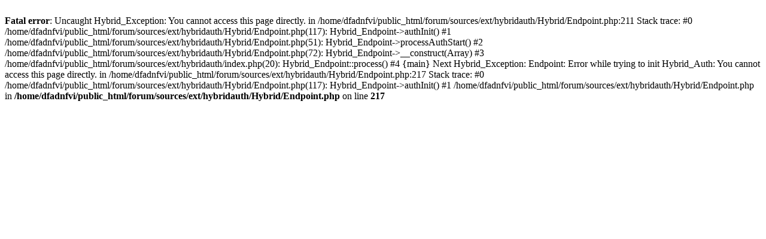

--- FILE ---
content_type: text/html; charset=UTF-8
request_url: https://splitcam.com/forum/sources/ext/hybridauth/?hauth.start=Facebook&hauth.time=1695699153
body_size: 91
content:
<br />
<b>Fatal error</b>:  Uncaught Hybrid_Exception: You cannot access this page directly. in /home/dfadnfvi/public_html/forum/sources/ext/hybridauth/Hybrid/Endpoint.php:211
Stack trace:
#0 /home/dfadnfvi/public_html/forum/sources/ext/hybridauth/Hybrid/Endpoint.php(117): Hybrid_Endpoint-&gt;authInit()
#1 /home/dfadnfvi/public_html/forum/sources/ext/hybridauth/Hybrid/Endpoint.php(51): Hybrid_Endpoint-&gt;processAuthStart()
#2 /home/dfadnfvi/public_html/forum/sources/ext/hybridauth/Hybrid/Endpoint.php(72): Hybrid_Endpoint-&gt;__construct(Array)
#3 /home/dfadnfvi/public_html/forum/sources/ext/hybridauth/index.php(20): Hybrid_Endpoint::process()
#4 {main}

Next Hybrid_Exception: Endpoint: Error while trying to init Hybrid_Auth: You cannot access this page directly. in /home/dfadnfvi/public_html/forum/sources/ext/hybridauth/Hybrid/Endpoint.php:217
Stack trace:
#0 /home/dfadnfvi/public_html/forum/sources/ext/hybridauth/Hybrid/Endpoint.php(117): Hybrid_Endpoint-&gt;authInit()
#1 /home/dfadnfvi/public_html/forum/sources/ext/hybridauth/Hybrid/Endpoint.php in <b>/home/dfadnfvi/public_html/forum/sources/ext/hybridauth/Hybrid/Endpoint.php</b> on line <b>217</b><br />
